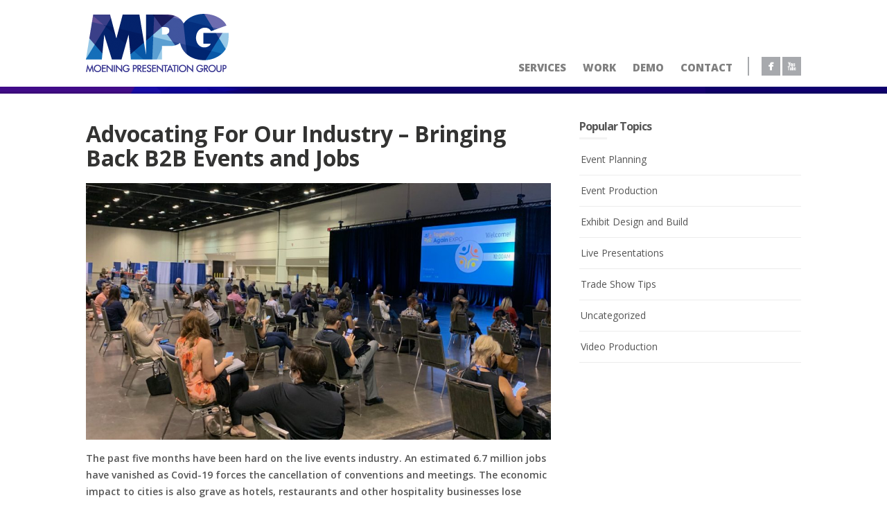

--- FILE ---
content_type: text/html; charset=UTF-8
request_url: https://www.mpg-events.com/advocating-industry-bringing-back-b2b-events-jobs/
body_size: 12650
content:
<!DOCTYPE html>
<!--[if lt IE 7]>     <html class="lt-ie10 lt-ie9 lt-ie8 lt-ie7" lang="en"><![endif]-->
<!--[if IE 7]>        <html class="lt-ie10 lt-ie9 lt-ie8 ie7" lang="en"><![endif]-->
<!--[if IE 8]>        <html class="lt-ie10 lt-ie9 ie8" lang="en"><![endif]-->
<!--[if IE 9]>        <html class="lt-ie10 ie9" lang="en"><![endif]-->
<!--[if gt IE 9]><!--><html lang="en"><!--<![endif]-->
<head>
<meta http-equiv="X-UA-Compatible" content="IE=9">
<meta http-equiv="Content-Type" content="text/html; charset=UTF-8" />
<meta name="google-site-verification" content="ud2-Vllssgc5s0yUTx1euxKAnmLYkH5b4q7eby6EiFg" />

<title>
Advocating For Our Industry – Bringing Back B2B Events and Jobs - Moening Presentation Group</title>



<!-- Mobile Devices Viewport Resset-->
<meta name="viewport" content="width=device-width, initial-scale=1.0, maximum-scale=1">
<meta name="apple-mobile-web-app-capable" content="yes">
<!-- <meta name="viewport" content="initial-scale=1.0, user-scalable=1" /> -->





<link rel="alternate" type="application/rss+xml" title="Moening Presentation Group RSS" href="https://www.mpg-events.com/feed/" />
<link rel="pingback" href="https://www.mpg-events.com/xmlrpc.php" />
<link rel="shortcut icon" type="image/x-icon" href="" />

<meta name='robots' content='index, follow, max-image-preview:large, max-snippet:-1, max-video-preview:-1' />
	<style>img:is([sizes="auto" i], [sizes^="auto," i]) { contain-intrinsic-size: 3000px 1500px }</style>
	
	<!-- This site is optimized with the Yoast SEO plugin v25.0 - https://yoast.com/wordpress/plugins/seo/ -->
	<meta name="description" content="The Covid-19 impact on B2B has been rough. We need to work together to educate decision makers about the benefits and needs of the live events industry." />
	<link rel="canonical" href="https://www.mpg-events.com/advocating-industry-bringing-back-b2b-events-jobs/" />
	<meta property="og:locale" content="en_US" />
	<meta property="og:type" content="article" />
	<meta property="og:title" content="Advocating For Our Industry – Bringing Back B2B Events and Jobs - Moening Presentation Group" />
	<meta property="og:description" content="The Covid-19 impact on B2B has been rough. We need to work together to educate decision makers about the benefits and needs of the live events industry." />
	<meta property="og:url" content="https://www.mpg-events.com/advocating-industry-bringing-back-b2b-events-jobs/" />
	<meta property="og:site_name" content="Moening Presentation Group" />
	<meta property="article:published_time" content="2020-08-05T14:11:46+00:00" />
	<meta property="og:image" content="https://mpg-events.com/wp-content/uploads/2020/08/TogetherAgainExpo-1024x565.jpg" />
	<meta name="author" content="admin" />
	<meta name="twitter:label1" content="Written by" />
	<meta name="twitter:data1" content="admin" />
	<meta name="twitter:label2" content="Est. reading time" />
	<meta name="twitter:data2" content="3 minutes" />
	<script type="application/ld+json" class="yoast-schema-graph">{"@context":"https://schema.org","@graph":[{"@type":"WebPage","@id":"https://www.mpg-events.com/advocating-industry-bringing-back-b2b-events-jobs/","url":"https://www.mpg-events.com/advocating-industry-bringing-back-b2b-events-jobs/","name":"Advocating For Our Industry – Bringing Back B2B Events and Jobs - Moening Presentation Group","isPartOf":{"@id":"https://www.mpg-events.com/#website"},"primaryImageOfPage":{"@id":"https://www.mpg-events.com/advocating-industry-bringing-back-b2b-events-jobs/#primaryimage"},"image":{"@id":"https://www.mpg-events.com/advocating-industry-bringing-back-b2b-events-jobs/#primaryimage"},"thumbnailUrl":"https://mpg-events.com/wp-content/uploads/2020/08/TogetherAgainExpo-1024x565.jpg","datePublished":"2020-08-05T14:11:46+00:00","author":{"@id":"https://www.mpg-events.com/#/schema/person/c3d33bf15cdc60ad42fa263db5875afd"},"description":"The Covid-19 impact on B2B has been rough. We need to work together to educate decision makers about the benefits and needs of the live events industry.","breadcrumb":{"@id":"https://www.mpg-events.com/advocating-industry-bringing-back-b2b-events-jobs/#breadcrumb"},"inLanguage":"en-US","potentialAction":[{"@type":"ReadAction","target":["https://www.mpg-events.com/advocating-industry-bringing-back-b2b-events-jobs/"]}]},{"@type":"ImageObject","inLanguage":"en-US","@id":"https://www.mpg-events.com/advocating-industry-bringing-back-b2b-events-jobs/#primaryimage","url":"https://mpg-events.com/wp-content/uploads/2020/08/TogetherAgainExpo-1024x565.jpg","contentUrl":"https://mpg-events.com/wp-content/uploads/2020/08/TogetherAgainExpo-1024x565.jpg"},{"@type":"BreadcrumbList","@id":"https://www.mpg-events.com/advocating-industry-bringing-back-b2b-events-jobs/#breadcrumb","itemListElement":[{"@type":"ListItem","position":1,"name":"Home","item":"https://www.mpg-events.com/"},{"@type":"ListItem","position":2,"name":"Blog","item":"https://www.mpg-events.com/blog/"},{"@type":"ListItem","position":3,"name":"Advocating For Our Industry – Bringing Back B2B Events and Jobs"}]},{"@type":"WebSite","@id":"https://www.mpg-events.com/#website","url":"https://www.mpg-events.com/","name":"Moening Presentation Group","description":"","potentialAction":[{"@type":"SearchAction","target":{"@type":"EntryPoint","urlTemplate":"https://www.mpg-events.com/?s={search_term_string}"},"query-input":{"@type":"PropertyValueSpecification","valueRequired":true,"valueName":"search_term_string"}}],"inLanguage":"en-US"},{"@type":"Person","@id":"https://www.mpg-events.com/#/schema/person/c3d33bf15cdc60ad42fa263db5875afd","name":"admin","image":{"@type":"ImageObject","inLanguage":"en-US","@id":"https://www.mpg-events.com/#/schema/person/image/","url":"https://secure.gravatar.com/avatar/0db2a617044c6ee0050b5ede18d8ed2e06549ee959affb46da35d4ddef2486c2?s=96&d=mm&r=g","contentUrl":"https://secure.gravatar.com/avatar/0db2a617044c6ee0050b5ede18d8ed2e06549ee959affb46da35d4ddef2486c2?s=96&d=mm&r=g","caption":"admin"},"sameAs":["https://x.com/sara@moeningpresentations.com"],"url":"https://www.mpg-events.com/author/admin/"}]}</script>
	<!-- / Yoast SEO plugin. -->


<link rel='dns-prefetch' href='//www.mpg-events.com' />
<link rel='dns-prefetch' href='//fonts.googleapis.com' />
<link rel="alternate" type="application/rss+xml" title="Moening Presentation Group &raquo; Feed" href="https://www.mpg-events.com/feed/" />
<link rel="alternate" type="application/rss+xml" title="Moening Presentation Group &raquo; Comments Feed" href="https://www.mpg-events.com/comments/feed/" />
<script type="text/javascript">
/* <![CDATA[ */
window._wpemojiSettings = {"baseUrl":"https:\/\/s.w.org\/images\/core\/emoji\/16.0.1\/72x72\/","ext":".png","svgUrl":"https:\/\/s.w.org\/images\/core\/emoji\/16.0.1\/svg\/","svgExt":".svg","source":{"concatemoji":"https:\/\/www.mpg-events.com\/wp-includes\/js\/wp-emoji-release.min.js?ver=6.8.3"}};
/*! This file is auto-generated */
!function(s,n){var o,i,e;function c(e){try{var t={supportTests:e,timestamp:(new Date).valueOf()};sessionStorage.setItem(o,JSON.stringify(t))}catch(e){}}function p(e,t,n){e.clearRect(0,0,e.canvas.width,e.canvas.height),e.fillText(t,0,0);var t=new Uint32Array(e.getImageData(0,0,e.canvas.width,e.canvas.height).data),a=(e.clearRect(0,0,e.canvas.width,e.canvas.height),e.fillText(n,0,0),new Uint32Array(e.getImageData(0,0,e.canvas.width,e.canvas.height).data));return t.every(function(e,t){return e===a[t]})}function u(e,t){e.clearRect(0,0,e.canvas.width,e.canvas.height),e.fillText(t,0,0);for(var n=e.getImageData(16,16,1,1),a=0;a<n.data.length;a++)if(0!==n.data[a])return!1;return!0}function f(e,t,n,a){switch(t){case"flag":return n(e,"\ud83c\udff3\ufe0f\u200d\u26a7\ufe0f","\ud83c\udff3\ufe0f\u200b\u26a7\ufe0f")?!1:!n(e,"\ud83c\udde8\ud83c\uddf6","\ud83c\udde8\u200b\ud83c\uddf6")&&!n(e,"\ud83c\udff4\udb40\udc67\udb40\udc62\udb40\udc65\udb40\udc6e\udb40\udc67\udb40\udc7f","\ud83c\udff4\u200b\udb40\udc67\u200b\udb40\udc62\u200b\udb40\udc65\u200b\udb40\udc6e\u200b\udb40\udc67\u200b\udb40\udc7f");case"emoji":return!a(e,"\ud83e\udedf")}return!1}function g(e,t,n,a){var r="undefined"!=typeof WorkerGlobalScope&&self instanceof WorkerGlobalScope?new OffscreenCanvas(300,150):s.createElement("canvas"),o=r.getContext("2d",{willReadFrequently:!0}),i=(o.textBaseline="top",o.font="600 32px Arial",{});return e.forEach(function(e){i[e]=t(o,e,n,a)}),i}function t(e){var t=s.createElement("script");t.src=e,t.defer=!0,s.head.appendChild(t)}"undefined"!=typeof Promise&&(o="wpEmojiSettingsSupports",i=["flag","emoji"],n.supports={everything:!0,everythingExceptFlag:!0},e=new Promise(function(e){s.addEventListener("DOMContentLoaded",e,{once:!0})}),new Promise(function(t){var n=function(){try{var e=JSON.parse(sessionStorage.getItem(o));if("object"==typeof e&&"number"==typeof e.timestamp&&(new Date).valueOf()<e.timestamp+604800&&"object"==typeof e.supportTests)return e.supportTests}catch(e){}return null}();if(!n){if("undefined"!=typeof Worker&&"undefined"!=typeof OffscreenCanvas&&"undefined"!=typeof URL&&URL.createObjectURL&&"undefined"!=typeof Blob)try{var e="postMessage("+g.toString()+"("+[JSON.stringify(i),f.toString(),p.toString(),u.toString()].join(",")+"));",a=new Blob([e],{type:"text/javascript"}),r=new Worker(URL.createObjectURL(a),{name:"wpTestEmojiSupports"});return void(r.onmessage=function(e){c(n=e.data),r.terminate(),t(n)})}catch(e){}c(n=g(i,f,p,u))}t(n)}).then(function(e){for(var t in e)n.supports[t]=e[t],n.supports.everything=n.supports.everything&&n.supports[t],"flag"!==t&&(n.supports.everythingExceptFlag=n.supports.everythingExceptFlag&&n.supports[t]);n.supports.everythingExceptFlag=n.supports.everythingExceptFlag&&!n.supports.flag,n.DOMReady=!1,n.readyCallback=function(){n.DOMReady=!0}}).then(function(){return e}).then(function(){var e;n.supports.everything||(n.readyCallback(),(e=n.source||{}).concatemoji?t(e.concatemoji):e.wpemoji&&e.twemoji&&(t(e.twemoji),t(e.wpemoji)))}))}((window,document),window._wpemojiSettings);
/* ]]> */
</script>
<style id='wp-emoji-styles-inline-css' type='text/css'>

	img.wp-smiley, img.emoji {
		display: inline !important;
		border: none !important;
		box-shadow: none !important;
		height: 1em !important;
		width: 1em !important;
		margin: 0 0.07em !important;
		vertical-align: -0.1em !important;
		background: none !important;
		padding: 0 !important;
	}
</style>
<link rel='stylesheet' id='wp-block-library-css' href='https://www.mpg-events.com/wp-includes/css/dist/block-library/style.min.css?ver=6.8.3' type='text/css' media='all' />
<style id='classic-theme-styles-inline-css' type='text/css'>
/*! This file is auto-generated */
.wp-block-button__link{color:#fff;background-color:#32373c;border-radius:9999px;box-shadow:none;text-decoration:none;padding:calc(.667em + 2px) calc(1.333em + 2px);font-size:1.125em}.wp-block-file__button{background:#32373c;color:#fff;text-decoration:none}
</style>
<style id='global-styles-inline-css' type='text/css'>
:root{--wp--preset--aspect-ratio--square: 1;--wp--preset--aspect-ratio--4-3: 4/3;--wp--preset--aspect-ratio--3-4: 3/4;--wp--preset--aspect-ratio--3-2: 3/2;--wp--preset--aspect-ratio--2-3: 2/3;--wp--preset--aspect-ratio--16-9: 16/9;--wp--preset--aspect-ratio--9-16: 9/16;--wp--preset--color--black: #000000;--wp--preset--color--cyan-bluish-gray: #abb8c3;--wp--preset--color--white: #ffffff;--wp--preset--color--pale-pink: #f78da7;--wp--preset--color--vivid-red: #cf2e2e;--wp--preset--color--luminous-vivid-orange: #ff6900;--wp--preset--color--luminous-vivid-amber: #fcb900;--wp--preset--color--light-green-cyan: #7bdcb5;--wp--preset--color--vivid-green-cyan: #00d084;--wp--preset--color--pale-cyan-blue: #8ed1fc;--wp--preset--color--vivid-cyan-blue: #0693e3;--wp--preset--color--vivid-purple: #9b51e0;--wp--preset--gradient--vivid-cyan-blue-to-vivid-purple: linear-gradient(135deg,rgba(6,147,227,1) 0%,rgb(155,81,224) 100%);--wp--preset--gradient--light-green-cyan-to-vivid-green-cyan: linear-gradient(135deg,rgb(122,220,180) 0%,rgb(0,208,130) 100%);--wp--preset--gradient--luminous-vivid-amber-to-luminous-vivid-orange: linear-gradient(135deg,rgba(252,185,0,1) 0%,rgba(255,105,0,1) 100%);--wp--preset--gradient--luminous-vivid-orange-to-vivid-red: linear-gradient(135deg,rgba(255,105,0,1) 0%,rgb(207,46,46) 100%);--wp--preset--gradient--very-light-gray-to-cyan-bluish-gray: linear-gradient(135deg,rgb(238,238,238) 0%,rgb(169,184,195) 100%);--wp--preset--gradient--cool-to-warm-spectrum: linear-gradient(135deg,rgb(74,234,220) 0%,rgb(151,120,209) 20%,rgb(207,42,186) 40%,rgb(238,44,130) 60%,rgb(251,105,98) 80%,rgb(254,248,76) 100%);--wp--preset--gradient--blush-light-purple: linear-gradient(135deg,rgb(255,206,236) 0%,rgb(152,150,240) 100%);--wp--preset--gradient--blush-bordeaux: linear-gradient(135deg,rgb(254,205,165) 0%,rgb(254,45,45) 50%,rgb(107,0,62) 100%);--wp--preset--gradient--luminous-dusk: linear-gradient(135deg,rgb(255,203,112) 0%,rgb(199,81,192) 50%,rgb(65,88,208) 100%);--wp--preset--gradient--pale-ocean: linear-gradient(135deg,rgb(255,245,203) 0%,rgb(182,227,212) 50%,rgb(51,167,181) 100%);--wp--preset--gradient--electric-grass: linear-gradient(135deg,rgb(202,248,128) 0%,rgb(113,206,126) 100%);--wp--preset--gradient--midnight: linear-gradient(135deg,rgb(2,3,129) 0%,rgb(40,116,252) 100%);--wp--preset--font-size--small: 13px;--wp--preset--font-size--medium: 20px;--wp--preset--font-size--large: 36px;--wp--preset--font-size--x-large: 42px;--wp--preset--spacing--20: 0.44rem;--wp--preset--spacing--30: 0.67rem;--wp--preset--spacing--40: 1rem;--wp--preset--spacing--50: 1.5rem;--wp--preset--spacing--60: 2.25rem;--wp--preset--spacing--70: 3.38rem;--wp--preset--spacing--80: 5.06rem;--wp--preset--shadow--natural: 6px 6px 9px rgba(0, 0, 0, 0.2);--wp--preset--shadow--deep: 12px 12px 50px rgba(0, 0, 0, 0.4);--wp--preset--shadow--sharp: 6px 6px 0px rgba(0, 0, 0, 0.2);--wp--preset--shadow--outlined: 6px 6px 0px -3px rgba(255, 255, 255, 1), 6px 6px rgba(0, 0, 0, 1);--wp--preset--shadow--crisp: 6px 6px 0px rgba(0, 0, 0, 1);}:where(.is-layout-flex){gap: 0.5em;}:where(.is-layout-grid){gap: 0.5em;}body .is-layout-flex{display: flex;}.is-layout-flex{flex-wrap: wrap;align-items: center;}.is-layout-flex > :is(*, div){margin: 0;}body .is-layout-grid{display: grid;}.is-layout-grid > :is(*, div){margin: 0;}:where(.wp-block-columns.is-layout-flex){gap: 2em;}:where(.wp-block-columns.is-layout-grid){gap: 2em;}:where(.wp-block-post-template.is-layout-flex){gap: 1.25em;}:where(.wp-block-post-template.is-layout-grid){gap: 1.25em;}.has-black-color{color: var(--wp--preset--color--black) !important;}.has-cyan-bluish-gray-color{color: var(--wp--preset--color--cyan-bluish-gray) !important;}.has-white-color{color: var(--wp--preset--color--white) !important;}.has-pale-pink-color{color: var(--wp--preset--color--pale-pink) !important;}.has-vivid-red-color{color: var(--wp--preset--color--vivid-red) !important;}.has-luminous-vivid-orange-color{color: var(--wp--preset--color--luminous-vivid-orange) !important;}.has-luminous-vivid-amber-color{color: var(--wp--preset--color--luminous-vivid-amber) !important;}.has-light-green-cyan-color{color: var(--wp--preset--color--light-green-cyan) !important;}.has-vivid-green-cyan-color{color: var(--wp--preset--color--vivid-green-cyan) !important;}.has-pale-cyan-blue-color{color: var(--wp--preset--color--pale-cyan-blue) !important;}.has-vivid-cyan-blue-color{color: var(--wp--preset--color--vivid-cyan-blue) !important;}.has-vivid-purple-color{color: var(--wp--preset--color--vivid-purple) !important;}.has-black-background-color{background-color: var(--wp--preset--color--black) !important;}.has-cyan-bluish-gray-background-color{background-color: var(--wp--preset--color--cyan-bluish-gray) !important;}.has-white-background-color{background-color: var(--wp--preset--color--white) !important;}.has-pale-pink-background-color{background-color: var(--wp--preset--color--pale-pink) !important;}.has-vivid-red-background-color{background-color: var(--wp--preset--color--vivid-red) !important;}.has-luminous-vivid-orange-background-color{background-color: var(--wp--preset--color--luminous-vivid-orange) !important;}.has-luminous-vivid-amber-background-color{background-color: var(--wp--preset--color--luminous-vivid-amber) !important;}.has-light-green-cyan-background-color{background-color: var(--wp--preset--color--light-green-cyan) !important;}.has-vivid-green-cyan-background-color{background-color: var(--wp--preset--color--vivid-green-cyan) !important;}.has-pale-cyan-blue-background-color{background-color: var(--wp--preset--color--pale-cyan-blue) !important;}.has-vivid-cyan-blue-background-color{background-color: var(--wp--preset--color--vivid-cyan-blue) !important;}.has-vivid-purple-background-color{background-color: var(--wp--preset--color--vivid-purple) !important;}.has-black-border-color{border-color: var(--wp--preset--color--black) !important;}.has-cyan-bluish-gray-border-color{border-color: var(--wp--preset--color--cyan-bluish-gray) !important;}.has-white-border-color{border-color: var(--wp--preset--color--white) !important;}.has-pale-pink-border-color{border-color: var(--wp--preset--color--pale-pink) !important;}.has-vivid-red-border-color{border-color: var(--wp--preset--color--vivid-red) !important;}.has-luminous-vivid-orange-border-color{border-color: var(--wp--preset--color--luminous-vivid-orange) !important;}.has-luminous-vivid-amber-border-color{border-color: var(--wp--preset--color--luminous-vivid-amber) !important;}.has-light-green-cyan-border-color{border-color: var(--wp--preset--color--light-green-cyan) !important;}.has-vivid-green-cyan-border-color{border-color: var(--wp--preset--color--vivid-green-cyan) !important;}.has-pale-cyan-blue-border-color{border-color: var(--wp--preset--color--pale-cyan-blue) !important;}.has-vivid-cyan-blue-border-color{border-color: var(--wp--preset--color--vivid-cyan-blue) !important;}.has-vivid-purple-border-color{border-color: var(--wp--preset--color--vivid-purple) !important;}.has-vivid-cyan-blue-to-vivid-purple-gradient-background{background: var(--wp--preset--gradient--vivid-cyan-blue-to-vivid-purple) !important;}.has-light-green-cyan-to-vivid-green-cyan-gradient-background{background: var(--wp--preset--gradient--light-green-cyan-to-vivid-green-cyan) !important;}.has-luminous-vivid-amber-to-luminous-vivid-orange-gradient-background{background: var(--wp--preset--gradient--luminous-vivid-amber-to-luminous-vivid-orange) !important;}.has-luminous-vivid-orange-to-vivid-red-gradient-background{background: var(--wp--preset--gradient--luminous-vivid-orange-to-vivid-red) !important;}.has-very-light-gray-to-cyan-bluish-gray-gradient-background{background: var(--wp--preset--gradient--very-light-gray-to-cyan-bluish-gray) !important;}.has-cool-to-warm-spectrum-gradient-background{background: var(--wp--preset--gradient--cool-to-warm-spectrum) !important;}.has-blush-light-purple-gradient-background{background: var(--wp--preset--gradient--blush-light-purple) !important;}.has-blush-bordeaux-gradient-background{background: var(--wp--preset--gradient--blush-bordeaux) !important;}.has-luminous-dusk-gradient-background{background: var(--wp--preset--gradient--luminous-dusk) !important;}.has-pale-ocean-gradient-background{background: var(--wp--preset--gradient--pale-ocean) !important;}.has-electric-grass-gradient-background{background: var(--wp--preset--gradient--electric-grass) !important;}.has-midnight-gradient-background{background: var(--wp--preset--gradient--midnight) !important;}.has-small-font-size{font-size: var(--wp--preset--font-size--small) !important;}.has-medium-font-size{font-size: var(--wp--preset--font-size--medium) !important;}.has-large-font-size{font-size: var(--wp--preset--font-size--large) !important;}.has-x-large-font-size{font-size: var(--wp--preset--font-size--x-large) !important;}
:where(.wp-block-post-template.is-layout-flex){gap: 1.25em;}:where(.wp-block-post-template.is-layout-grid){gap: 1.25em;}
:where(.wp-block-columns.is-layout-flex){gap: 2em;}:where(.wp-block-columns.is-layout-grid){gap: 2em;}
:root :where(.wp-block-pullquote){font-size: 1.5em;line-height: 1.6;}
</style>
<link rel='stylesheet' id='page-list-style-css' href='https://www.mpg-events.com/wp-content/plugins/page-list/css/page-list.css?ver=5.7' type='text/css' media='all' />
<link rel='stylesheet' id='pexeto-font-0-css' href='https://fonts.googleapis.com/css?family=Open+Sans%3A400%2C600%2C700%2C800&#038;ver=6.8.3' type='text/css' media='all' />
<link rel='stylesheet' id='pexeto-pretty-photo-css' href='https://www.mpg-events.com/wp-content/themes/mpg/css/prettyPhoto.css?ver=1.3.0' type='text/css' media='all' />
<link rel='stylesheet' id='pexeto-stylesheet-css' href='https://www.mpg-events.com/wp-content/themes/mpg/style.css?ver=1.3.0' type='text/css' media='all' />
<!--[if lte IE 8]>
<link rel='stylesheet' id='pexeto-ie8-css' href='https://www.mpg-events.com/wp-content/themes/mpg/css/style_ie8.css?ver=1.3.0' type='text/css' media='all' />
<![endif]-->
<link rel='stylesheet' id='wp-pagenavi-css' href='https://www.mpg-events.com/wp-content/plugins/wp-pagenavi/pagenavi-css.css?ver=2.70' type='text/css' media='all' />
<script type="text/javascript" src="https://www.mpg-events.com/wp-includes/js/jquery/jquery.min.js?ver=3.7.1" id="jquery-core-js"></script>
<script type="text/javascript" src="https://www.mpg-events.com/wp-includes/js/jquery/jquery-migrate.min.js?ver=3.4.1" id="jquery-migrate-js"></script>
<link rel="https://api.w.org/" href="https://www.mpg-events.com/wp-json/" /><link rel="alternate" title="JSON" type="application/json" href="https://www.mpg-events.com/wp-json/wp/v2/posts/1549" /><link rel="EditURI" type="application/rsd+xml" title="RSD" href="https://www.mpg-events.com/xmlrpc.php?rsd" />
<meta name="generator" content="WordPress 6.8.3" />
<link rel='shortlink' href='https://www.mpg-events.com/?p=1549' />
<link rel="alternate" title="oEmbed (JSON)" type="application/json+oembed" href="https://www.mpg-events.com/wp-json/oembed/1.0/embed?url=https%3A%2F%2Fwww.mpg-events.com%2Fadvocating-industry-bringing-back-b2b-events-jobs%2F" />
<link rel="alternate" title="oEmbed (XML)" type="text/xml+oembed" href="https://www.mpg-events.com/wp-json/oembed/1.0/embed?url=https%3A%2F%2Fwww.mpg-events.com%2Fadvocating-industry-bringing-back-b2b-events-jobs%2F&#038;format=xml" />
<!-- styles for Simple Google Map -->
<style type='text/css'>
#SGM {width:100%; height:300px;}
#SGM .infoWindow {line-height:13px; font-size:10px;}
#SGM input {margin:4px 4px 0 0; font-size:10px;}
#SGM input.text {border:solid 1px #ccc; background-color:#fff; padding:2px;}
</style>
<!-- end styles for Simple Google Map -->
<!-- CUSTOM THEME STYLES -->
<style type="text/css">
#logo-container img{width:206px; }#logo-container img{height:85px;}button, .button, input[type="submit"], input[type="button"], #submit, .page-title, 
		#menu > ul > li > a:hover:after, .scroll-to-top:hover, .nivo-nextNav:hover,
		.nivo-prevNav:hover, .pg-navigation, .pc-next, .pc-prev,  .nivo-prevNav:hover,.nivo-nextNav:hover,
		.left-arrow:hover,.right-arrow:hover, .ps-left-arrow:hover,.ps-right-arrow:hover,
		.cs-next-arrow:hover,.cs-prev-arrow:hover, .ps-left-arrow:hover,.ps-right-arrow:hover 
		{background-color:#4003A3;}a:hover, .tabs .current a, .read-more, .footer-widgets a:hover, .comment-info .reply, 
		.comment-info .reply a, .comment-info, #menu ul li a:hover, #wp-calendar tbody td a,
		.widget_nav_menu li.current-menu-item > a, .post-title a:hover, .post-tags a,
		.services-list .services-title, .sl-icons li:hover .sl-title, .archive-page a:hover,
		.pg-pagination a.current, .pg-pagination a:hover, #content-container .wp-pagenavi span.current,
		#content-container .wp-pagenavi a:hover, .carousel-title .link-title, .testimonials-details a,
		.lp-title a:hover, #menu ul ul li.current-menu-item a {color:#4003A3;}.accordion-title.current, .read-more:hover, .more-arrow, .sticky, .social-icons li:hover,
		.format-quote, .format-aside, .nivo-nextNav:hover, .nivo-prevNav:hover, .nivo-prevNav:hover,
		.nivo-nextNav:hover, .left-arrow:hover, .right-arrow:hover, .ps-left-arrow:hover, 
		.ps-right-arrow:hover, .cs-next-arrow:hover, .cs-prev-arrow:hover, .ps-left-arrow:hover, 
		.ps-right-arrow:hover {border-color:#4003A3;}.pg-info, .services-circle .services-content, .qg-overlay {background-color: rgba(64,3,163, 0.82);}.footer-bottom{background-color:#210148;}a, body, #content-container .wp-pagenavi a, #content-container .wp-pagenavi span.pages, 
		#content-container .wp-pagenavi span.current, #content-container .wp-pagenavi span.extend,
		input[type="text"], input[type="password"], textarea, input[type="search"],
		#menu ul li a, .services-title-box, .services-box, .no-caps,
		.small-title span, .pg-item h2, .pg-pagination a,
		.comment-date, .lp-title a, .qg-title, .archive-page a, .sidebar-box .recentcomments a,
		#menu .current-menu-parent a, #menu .current-menu-ancestor a, #menu li:hover a, #menu .current-menu-parent a, 
		#menu .current-menu-ancestor a, #menu ul .current-menu-item a, .post-info, .post-info a,
		.sidebar-box li>a
		{color:#888888;}a,.post-info, .post-info a, .lp-post-info a
		{color:#430A9D;}
</style>
<link rel="stylesheet" href="/wp-content/themes/mpg/custom/custom.css" type="text/css" media="all">

<script type="text/javascript">
	jQuery(document).ready(function () {
		jQuery('.play-video').click(function (event) {
			if(jQuery(window).width() >= 771) {
				jQuery(this).animate({
					opacity: 0
				  }, 1000, function() {
					jQuery(this).hide();
					jQuery(this).parent().append('<iframe id="demo-video" src="//www.youtube.com/embed/nm0BqhoV5vg?autoplay=1&rel=0" height="339" width="543" allowfullscreen="" frameborder="0"></iframe>')
				});
			} else {
				window.location = '/demo';
			}
		});
	});
</script>

</head>
<body class="wp-singular post-template-default single single-post postid-1549 single-format-standard wp-theme-mpg light-icons">
<div id="main-container" >
	<div  class="page-wrapper" >
		<!--HEADER -->
		<div id="header">
			<div class="section-boxed section-header">
			<div id="logo-container">
								<a href="https://www.mpg-events.com"><img src="https://mpg-events.com/wp-content/uploads/2013/09/logo.png" /></a>
			</div>	
				<div id="social-profiles"><ul class="social-icons">
		<li>
		<a href="http://www.facebook.com/pages/Moening-Presentation-Group/170013522399" target="_blank" >
			<div>
				<img src="https://mpg-events.com/wp-content/themes/mpg/images/icons_white/facebook.png" alt="" />
			</div>
		</a>
	</li>
		<li>
		<a href="http://www.youtube.com/user/MoeningGroup?blend=2&ob=5" target="_blank" >
			<div>
				<img src="https://mpg-events.com/wp-content/themes/mpg/images/icons_white/youtube.png" alt="" />
			</div>
		</a>
	</li>
		</ul></div>
		
	        <div class="mobile-nav">
				<span class="mob-nav-btn">Menu</span>
			</div>
	 		<div id="navigation-container">
				<div id="menu-container">
		        	<div id="menu">
					<ul id="menu-primary-navigation" class="menu"><li id="menu-item-61" class="menu-item menu-item-type-post_type menu-item-object-page menu-item-61"><a href="https://www.mpg-events.com/services/">Services</a></li>
<li id="menu-item-60" class="menu-item menu-item-type-post_type menu-item-object-page menu-item-60"><a href="https://www.mpg-events.com/work/">Work</a></li>
<li id="menu-item-59" class="menu-item menu-item-type-post_type menu-item-object-page menu-item-59"><a href="https://www.mpg-events.com/demo/">Demo</a></li>
<li id="menu-item-57" class="menu-item menu-item-type-post_type menu-item-object-page menu-item-57"><a href="https://www.mpg-events.com/contact/">Contact</a></li>
</ul>					</div>
		        </div> 
	  	 	</div> 
	 
		    <div class="clear"></div>       
		    <div id="navigation-line"></div>
		</div>
		</div><!-- end #header -->
	<div class="page-title">
		<div class="content-boxed">
					</div>
	</div>

<div id="content-container" class="content-boxed layout-right">
<div id="content">
<div id="post-1549" class="blog-single-post theme-post-entry post-1549 post type-post status-publish format-standard hentry category-event-planning category-event-production tag-b2b tag-covid tag-covid-19 tag-event-industry tag-event-planning tag-event-planning-and-production tag-events-industry tag-experiential-marketing tag-live-events-industry tag-meeting-and-event-planning tag-together-again-expo tag-trade-show-best-practices">


<div class="post-content no-thumbnail">
	<div class="post-title-wrapper">
		<h2 class="post-title">
		Advocating For Our Industry – Bringing Back B2B Events and Jobs		</h2>

	</div>
	<div class="clear"></div>

	<div class="post-content-content">

	<p><a href="https://mpg-events.com/wp-content/uploads/2020/08/TogetherAgainExpo.jpg"><img fetchpriority="high" decoding="async" class="aligncenter size-large wp-image-1551" src="https://mpg-events.com/wp-content/uploads/2020/08/TogetherAgainExpo-1024x565.jpg" alt="Socially distanced audience at the Together Again Expo" width="1024" height="565" srcset="https://www.mpg-events.com/wp-content/uploads/2020/08/TogetherAgainExpo-1024x565.jpg 1024w, https://www.mpg-events.com/wp-content/uploads/2020/08/TogetherAgainExpo-300x165.jpg 300w, https://www.mpg-events.com/wp-content/uploads/2020/08/TogetherAgainExpo-768x424.jpg 768w, https://www.mpg-events.com/wp-content/uploads/2020/08/TogetherAgainExpo.jpg 1900w" sizes="(max-width: 1024px) 100vw, 1024px" /></a></p>
<p>The past five months have been hard on the live events industry. An estimated 6.7 million jobs have vanished as Covid-19 forces the cancellation of conventions and meetings. The economic impact to cities is also grave as hotels, restaurants and other hospitality businesses lose customers.</p>
<p>Our clients are in a less-than-ideal spot, too. We’re seeing and hearing that digital experiences, while a great stopgap, aren’t providing the same connection, awareness and ROI that come with in-person events.</p>
<p>The good news is that <a href="https://mpg-events.com/conventions-meetings-time-covid-glimpsing-future-gaining-hope/" target="_blank" rel="noopener">safer events are possible and starting to happen</a> around the world, led by innovative professionals dedicated to ensuring the safety of attendees, exhibitors and staff.</p>
<p>Our industry is resilient and innovative. We know the fight against Covid-19 will be a marathon. In order to lead with hope, we’ll need to work together to educate our local, state and national leaders, as well as other decision makers, about the benefits and needs of the live events industry.</p>
<p><strong>B2B Does Not = Mass Gathering </strong></p>
<p>In her Summer 2020 update, Cathy Breden, CEO of the Center for Exhibition Industry Research, says exhibitions in the U.S. are categorized as mass gatherings rather than controlled environments.</p>
<p><a href="https://mpg-events.com/together-re-opening-live-events-look-like/" target="_blank" rel="noopener">As we saw at the Together Again Expo in Orlando</a>, meetings and conventions are nothing like festivals, concerts and other events that are lumped into the “mass gatherings” category. With limited capacity, masks and temperature-check requirements, mandated traffic flows and constant sanitation, they absolutely are controlled environments. This is a message our legislators need to hear loud and clear.</p>
<p><strong>Face-to-Face is Vital to Business Success </strong></p>
<p>Breden also had some enlightening insights during the State of the Industry panel at the Expo. Within the consumer sentiment surveys she’s reviewed is a “pent-up demand for a return to live events.”</p>
<p>“Exhibitors have told us they’ve lost leads and sales opportunities, not having the ability to build brand awareness they’re accustomed to at live events, and a difficult time in maintaining and building the types of relationships with current customers and prospects (that they could face-to-face). And of course many companies launch new products into the world at live events.”</p>
<p><strong>Safe Gatherings Are Possible </strong></p>
<p>The Together Again Expo demonstrated how a convention can operate safely. Just prior to that, an estimated 12,000 parents coaches and kids participated in the 2020 <em>AAU</em> Junior National <em>Volleyball</em> Championships in Orlando. Reports are that there were no positive Covid tests after that event.</p>
<p>Many organizations have written guidance on how to safely and effective return to events. And some countries have started exhibiting again.</p>
<p><strong>Raise Your Voice</strong></p>
<p>Whether you’re an event professional or marketing manager, we need to educate legislators and political leaders about the impact of live events and the need to support them through financial stimulus, tax credits and other initiatives that help the business event ecosystem.</p>
<p>Talk to your elected officials. Do your homework on the issues before Congress. Take action!</p>
<p>Here are just a few of the organizations and initiatives that are advocating for our industry.</p>
<p><a href="https://www.iaee.com/exhibitions-mean-business/" target="_blank" rel="noopener">Exhibitions Mean Business</a></p>
<p><a href="https://www.golivetogether.com/" target="_blank" rel="noopener">Go Live Together</a></p>
<p><a href="http://www.eventsindustrycouncil.org" target="_blank" rel="noopener">Events Industry Council</a></p>
<p><strong>Lead With Hope</strong></p>
<p>2019 was our industry’s best year ever. With collaboration and creativity, we can return to that kind of success.</p>
<p>According to David Dubois, president of IAEE, China’s event industry is stronger than it was pre-virus. He expects parts of the U.S. to start slowly ramping up in early September followed by parts of Europe.</p>
<p>And Karl Ely, Vice President and Publisher at ASAE &amp; The Center for Association Leadership, says the digital events so many companies are turning to now come with a “silver lining” in that they’re drawing in people who will be more open to attending live events later.</p>
<p>As companies and attendees grow more comfortable with gathering again, it’s up to us to model what safety and success look like. The precautions and protocols we develop now will only help us be better prepared to face the next crisis, whatever it might be.</p>
<p>To discuss how our MPG team can help you get back to in-person events, <a href="https://mpg-events.com/contact/" target="_blank" rel="noopener">contact us</a>.</p>
		<div class="clear"></div>
				<div class="clear"></div>
	</div>
</div>

	<div class="post-info">
		<span class="post-type-icon-wrap"><span class="post-type-icon"></span></span>
					<span class="no-caps"> 
				in			</span><a href="https://www.mpg-events.com/category/event-planning/" rel="category tag">Event Planning</a> / <a href="https://www.mpg-events.com/category/event-production/" rel="category tag">Event Production</a>					<span class="no-caps post-autor">
				&nbsp;by  <a href="https://www.mpg-events.com/author/admin/" title="Posts by admin" rel="author">admin</a>			</span>
					<span class="post-date">
				05 Aug 2020			</span>
					<span class="comments-number">
				<a href="https://www.mpg-events.com/advocating-industry-bringing-back-b2b-events-jobs/#comments">
					0				<span class="no-caps">comments</span></a>
			</span>
			</div>

	<div class="social-share"><div class="share-title">Share</div><ul><li title="Facebook" class="share-item share-fb" data-url="https://www.mpg-events.com/advocating-industry-bringing-back-b2b-events-jobs/" data-type="facebook" data-title="Advocating For Our Industry – Bringing Back B2B Events and Jobs"></li><li title="Twitter" class="share-item share-tw" data-url="https://www.mpg-events.com/advocating-industry-bringing-back-b2b-events-jobs/" data-title="Advocating For Our Industry – Bringing Back B2B Events and Jobs" data-type="twitter"></li><li title="Google+" class="share-item share-gp" data-url="https://www.mpg-events.com/advocating-industry-bringing-back-b2b-events-jobs/" data-lang="en-US" data-title="Advocating For Our Industry – Bringing Back B2B Events and Jobs" data-type="googlePlus"></li><li title="Pinterest" class="share-item share-pn" data-url="https://www.mpg-events.com/advocating-industry-bringing-back-b2b-events-jobs/" data-title="Advocating For Our Industry – Bringing Back B2B Events and Jobs" data-media="https://www.mpg-events.com/wp-content/uploads/2020/08/TogetherAgainExpo.jpg" data-type="pinterest"></li></ul></div><div class="clear"></div><span class="post-tags"><span class="post-tag-title">Post tags</span><a href="https://www.mpg-events.com/tag/b2b/" rel="tag">B2B</a><a href="https://www.mpg-events.com/tag/covid/" rel="tag">Covid</a><a href="https://www.mpg-events.com/tag/covid-19/" rel="tag">Covid-19</a><a href="https://www.mpg-events.com/tag/event-industry/" rel="tag">event industry</a><a href="https://www.mpg-events.com/tag/event-planning/" rel="tag">Event Planning</a><a href="https://www.mpg-events.com/tag/event-planning-and-production/" rel="tag">Event Planning and Production</a><a href="https://www.mpg-events.com/tag/events-industry/" rel="tag">Events Industry</a><a href="https://www.mpg-events.com/tag/experiential-marketing/" rel="tag">Experiential Marketing</a><a href="https://www.mpg-events.com/tag/live-events-industry/" rel="tag">live events industry</a><a href="https://www.mpg-events.com/tag/meeting-and-event-planning/" rel="tag">Meeting and Event Planning</a><a href="https://www.mpg-events.com/tag/together-again-expo/" rel="tag">Together Again Expo</a><a href="https://www.mpg-events.com/tag/trade-show-best-practices/" rel="tag">Trade Show Best Practices</a></span>
<div class="clear"></div>
</div>
<div id="comments">
</div>
</div> <!-- end main content holder (#content/#full-width) -->
	<div id="sidebar"><div class="sidebar-box widget_categories" id="categories-2"><h4 class="title">Popular Topics</h4>
			<ul>
					<li class="cat-item cat-item-39"><a href="https://www.mpg-events.com/category/event-planning/">Event Planning</a>
</li>
	<li class="cat-item cat-item-41"><a href="https://www.mpg-events.com/category/event-production/">Event Production</a>
</li>
	<li class="cat-item cat-item-12"><a href="https://www.mpg-events.com/category/exhibit-design-and-build/">Exhibit Design and Build</a>
</li>
	<li class="cat-item cat-item-11"><a href="https://www.mpg-events.com/category/live-presentations/">Live Presentations</a>
</li>
	<li class="cat-item cat-item-26"><a href="https://www.mpg-events.com/category/trade-show-tips/">Trade Show Tips</a>
</li>
	<li class="cat-item cat-item-1"><a href="https://www.mpg-events.com/category/uncategorized/">Uncategorized</a>
</li>
	<li class="cat-item cat-item-79"><a href="https://www.mpg-events.com/category/video-production/">Video Production</a>
</li>
			</ul>

			</div></div>
<div class="clear"></div>
</div> <!-- end #content-container -->
</div>
<div id="footer" class="center">
		<div class="scroll-to-top"><span></span></div>
	
	  <div class="footer-widgets-wrapper">
	<div class="cols-wrapper footer-widgets section-boxed cols-3">
	<div class="col"><div class="footer-box widget_text" id="text-2">			<div class="textwidget"><img src="/wp-content/themes/mpg/custom/logo-footer.png"/>
<div class="sub-title">Engaging Experiences. 
Unforgettable Events</div>
<p>A full-service experiential marketing agency specializing in event management, interactive presentations, trade show displays, event design and decor, entertainment management and event digital marketing. Partner with us and put your message in the spotlight. </p></div>
		</div></div><div class="col"><div class="footer-box widget_nav_menu" id="nav_menu-2"><h4 class="title">Navigation</h4><div class="menu-primary-navigation-container"><ul id="menu-primary-navigation-1" class="menu"><li class="menu-item menu-item-type-post_type menu-item-object-page menu-item-61"><a href="https://www.mpg-events.com/services/">Services</a></li>
<li class="menu-item menu-item-type-post_type menu-item-object-page menu-item-60"><a href="https://www.mpg-events.com/work/">Work</a></li>
<li class="menu-item menu-item-type-post_type menu-item-object-page menu-item-59"><a href="https://www.mpg-events.com/demo/">Demo</a></li>
<li class="menu-item menu-item-type-post_type menu-item-object-page menu-item-57"><a href="https://www.mpg-events.com/contact/">Contact</a></li>
</ul></div></div></div><div class="col nomargin"><div class="footer-box posts_multi" id="portfolio-posts-multi-2"><h4 class="title">Latest Work Examples</h4> <ul class="portfolio-items-widget">
 
<li><a href="https://www.mpg-events.com/portfolio/secret-olay-wicked-pop-up/"><img src="https://www.mpg-events.com/wp-content/uploads/2025/11/WickedWebsite1-90x90.jpg" class="img-frame"/></a></li><li><a href="https://www.mpg-events.com/portfolio/tide-downy-bounce/"><img src="https://www.mpg-events.com/wp-content/uploads/2025/04/FabWeb3-90x90.jpg" class="img-frame"/></a></li><li><a href="https://www.mpg-events.com/portfolio/pg-beauty/"><img src="https://www.mpg-events.com/wp-content/uploads/2025/04/BWeb1-90x90.jpg" class="img-frame"/></a></li><li><a href="https://www.mpg-events.com/portfolio/secret-whole-body-deodorant/"><img src="https://www.mpg-events.com/wp-content/uploads/2024/06/AcogWeb_9-90x90.jpg" class="img-frame"/></a></li><li><a href="https://www.mpg-events.com/portfolio/tune-marketing-podcast/"><img src="https://www.mpg-events.com/wp-content/uploads/2023/07/Podcast_2.a-90x90.jpg" class="img-frame"/></a></li><li><a href="https://www.mpg-events.com/portfolio/olay-body-labs/"><img src="https://www.mpg-events.com/wp-content/uploads/2023/07/OlayCS_9-90x90.jpg" class="img-frame"/></a></li><li><a href="https://www.mpg-events.com/portfolio/dreft-at-aap/"><img src="https://www.mpg-events.com/wp-content/uploads/2022/10/AAP6-90x90.jpg" class="img-frame"/></a></li><li><a href="https://www.mpg-events.com/portfolio/international-events/"><img src="https://www.mpg-events.com/wp-content/uploads/2022/08/Website4-90x90.jpeg" class="img-frame"/></a></li><li><a href="https://www.mpg-events.com/portfolio/zevo-retail/"><img src="https://www.mpg-events.com/wp-content/uploads/2022/03/ZevoWebsite4-90x90.jpg" class="img-frame"/></a></li></ul></div></div>	</div>
  </div>
	<div class="footer-bottom">
	<div class="section-boxed">
<span class="copyrights">
&copy; Copyright Moening Presentation Group 2010 - 2025</span>
<div class="footer-nav">
<div class="menu-footer-navigation-container"><ul id="menu-footer-navigation" class="menu"><li id="menu-item-360" class="menu-item menu-item-type-post_type menu-item-object-page menu-item-360"><a href="https://www.mpg-events.com/privacy/">Privacy</a></li>
<li id="menu-item-359" class="menu-item menu-item-type-post_type menu-item-object-page menu-item-359"><a href="https://www.mpg-events.com/site-map/">Site Map</a></li>
</ul></div></div>

<div id="social-profiles">
  <ul class="social-icons">
    <!-- <li>
      <a href="http://twitter.com/MoeningGroup" target="_blank">
        <div>
          <img src="/wp-content/themes/mpg/custom/icon-twitter.png" alt=""/>
        </div>
      </a>
    </li> -->
    <li>
      <a href="http://www.facebook.com/pages/Moening-Presentation-Group/170013522399" target="_blank">
        <div>
          <img src="/wp-content/themes/mpg/custom/icon-facebook.png" alt=""/>
        </div>
      </a>
    </li>
    <!-- <li>
      <a href="http://www.linkedin.com/company/moening-presentation-group?goback=.bzo_*1_*1_*1_%2Fmoening*5presentation*5group" target="_blank">
        <div>
          <img src="/wp-content/themes/mpg/custom/icon-linkedin.png" alt=""/>
        </div>
      </a>
    </li> -->
    <li>
      <a href="http://www.youtube.com/user/MoeningGroup?blend=2&ob=5" target="_blank">
        <div>
          <img src="/wp-content/themes/mpg/custom/icon-youtube.png" alt=""/>
        </div>
      </a>
    </li>
  </ul>
</div>

  </div>
</div>
</div> <!-- end #footer-->
</div> <!-- end #main-container -->


<!-- FOOTER ENDS -->

<script type="speculationrules">
{"prefetch":[{"source":"document","where":{"and":[{"href_matches":"\/*"},{"not":{"href_matches":["\/wp-*.php","\/wp-admin\/*","\/wp-content\/uploads\/*","\/wp-content\/*","\/wp-content\/plugins\/*","\/wp-content\/themes\/mpg\/*","\/*\\?(.+)"]}},{"not":{"selector_matches":"a[rel~=\"nofollow\"]"}},{"not":{"selector_matches":".no-prefetch, .no-prefetch a"}}]},"eagerness":"conservative"}]}
</script>
<script type="text/javascript" src="https://www.mpg-events.com/wp-includes/js/underscore.min.js?ver=1.13.7" id="underscore-js"></script>
<script type="text/javascript" src="https://www.mpg-events.com/wp-content/themes/mpg/js/main.js?ver=1.3.0" id="pexeto-main-js"></script>
<script type="text/javascript" src="https://www.mpg-events.com/wp-includes/js/comment-reply.min.js?ver=6.8.3" id="comment-reply-js" async="async" data-wp-strategy="async"></script>
<script type="text/javascript">PEXETO.ajaxurl="https://www.mpg-events.com/wp-admin/admin-ajax.php";PEXETO.lightboxOptions = {"theme":"pp_default","animation_speed":"normal","overlay_gallery":false,"allow_resize":true};PEXETO.disableRightClick=false;PEXETO.stickyHeader=false;jQuery(document).ready(function($){
					PEXETO.init.initSite();$(".pexeto-contact-form").each(function(){
			$(this).pexetoContactForm({"wrongCaptchaText":"The text you have entered did not match the text on the image. Please try again.","failText":"An error occurred. Message not sent.","validationErrorText":"Please complete all the fields correctly","messageSentText":"Message sent"});
		});});</script>
<img src="https://www.placelocal.com/retarget_pixel.php?cid=474503&uuid=7663b1ae-0633-11e5-9768-002590592b46" width="1" height="1" />
<script>
  (function(i,s,o,g,r,a,m){i['GoogleAnalyticsObject']=r;i[r]=i[r]||function(){
  (i[r].q=i[r].q||[]).push(arguments)},i[r].l=1*new Date();a=s.createElement(o),
  m=s.getElementsByTagName(o)[0];a.async=1;a.src=g;m.parentNode.insertBefore(a,m)
  })(window,document,'script','//www.google-analytics.com/analytics.js','ga');

  ga('create', 'UA-63778712-1', 'auto');
  ga('send', 'pageview');

</script>
</body>
</html>
<!-- Dynamic page generated in 0.293 seconds. -->
<!-- Cached page generated by WP-Super-Cache on 2025-12-04 04:23:11 -->

<!-- Compression = gzip -->

--- FILE ---
content_type: text/css
request_url: https://www.mpg-events.com/wp-content/themes/mpg/custom/custom.css
body_size: 3406
content:
body {
    color: #555555;
    font-size: 14px;
    line-height: 24px;
}

#header {
    height: 85px;
}

#navigation-container {
    margin-top: 50px;
}

#header #social-profiles {
    margin: 62px 0 0 10px;
    padding-left: 15px;
    border-left: 2px solid #A7A9AC;
    height: 27px;
}

#header .social-icons {
    border: none;
}

.social-icons li {
    float: left;
    border-radius: 0;
    margin-left: 3px;
    padding: 3px;
    border: none;
    -webkit-transition: background-color 0.5s ease;
    -moz-transition: background-color 0.5s ease;
    -ms-transition: background-color 0.5s ease;
    -o-transition: background-color 0.5s ease;
    transition: background-color 0.5s ease;
}

#header .social-icons li {
    background-color: #A7A9AD;
    width: 21px;
    height: 21px;
}

.social-icons li:hover {
    -webkit-transform: none;
    -moz-transform: none;
    -ms-transform: none;
    -o-transform: none;
    transform: none;
}

#header .social-icons li:hover {
    background-color: #918EE9;
}

.social-icons li img {
    opacity: 1 !important;
}

#navigation-container ul li {
    padding: 0 12px;
}

#navigation-container ul li a {
    font-size: 15px;
    color: #808080;
    font-weight: 900;
    padding: 2px 0px;
}

#navigation-container ul li a:hover,
#navigation-container ul li.current-menu-item a,
#navigation-container ul li.current-page-parent a,
#navigation-container ul li.current-page-ancestor a {
    color: #918EE9;
    border-bottom: 3px solid #918EE9;
}

#menu>ul>li>a:hover:after {
    display: none !important;
}

.page-title,
.pg-navigation {
    background: url('./header-bg.png') no-repeat left center;
}


.home #slider-container .full-bg-image {
    background-repeat: no-repeat;
    background-position: center center;
    background-size: cover;
    background-attachment: local;
}

.home #slider-container li.slide-1 {
    color: #FFFFFF;
}

.home #slider-container li.slide-1 .cs-content p {
    color: #FFFFFF;
}

.home #slider-container li.slide-1 h1 {
    /*font-size:80px;*/
    font-size: 50px;
}

.home #slider-container li.slide-2 {
    color: #FFFFFF;
}

.home #slider-container li.slide-2 .cs-content p {
    color: #FFFFFF;
}

.home #slider-container li.slide-2 h1 {
    font-size: 50px;
}

.home #slider-container li.slide-3 {
    color: #FFFFFF;
}

.home #slider-container li.slide-3 .cs-content p {
    color: #FFFFFF;
}

.home #slider-container li.slide-3 h1 {
    font-size: 50px;
}



.home #slider-container li.slide-1 a.btn-alt {
    background-color: rgba(0, 0, 0, 0);
    -webkit-box-shadow: inset 0 0 0 3px #FFFFFF;
    -moz-box-shadow: inset 0 0 0 3px #FFFFFF;
    box-shadow: inset 0 0 0 3px #FFFFFF;
    color: #FFFFFF;
    font-weight: bold;
    padding: 12px 15px !important;
}

.home #slider-container li.slide-1 a.btn-alt:hover {
    -webkit-box-shadow: inset 0 0 0 3px #FFFFFF;
    -moz-box-shadow: inset 0 0 0 3px #FFFFFF;
    box-shadow: inset 0 0 0 3px #FFFFFF;
    color: #FFFFFF;
}

.home #slider-container li.slide-2 a.btn-alt:hover,
.home #slider-container li.slide-3 a.btn-alt {
    background-color: rgba(0, 0, 0, 0);
    -webkit-box-shadow: inset 0 0 0 3px #FFFFFF;
    -moz-box-shadow: inset 0 0 0 3px #FFFFFF;
    box-shadow: inset 0 0 0 3px #FFFFFF;
    color: #FFFFFF;
    font-weight: bold;
    padding: 12px 15px !important;
}

.home #slider-container li.slide-2 a.btn-alt:hover,
.home #slider-container li.slide-3 a.btn-alt:hover {
    -webkit-box-shadow: inset 0 0 0 3px #FFFFFF;
    -moz-box-shadow: inset 0 0 0 3px #FFFFFF;
    box-shadow: inset 0 0 0 3px #FFFFFF;
    color: #FFFFFF;
}

.home .cs-layout-centered {
    margin-top: 170px;
}

.home .cs-content-centered {
    max-width: 100%;
    padding: 30px 80px;
    box-sizing: border-box;
}

.home .slide-1 .cs-content-centered, .home .slide-2 .cs-content-centered {
    background: radial-gradient(circle, rgba(0,0,0,0.6) 0%, rgba(0,0,0,0) 100%);

}


.home .cs-content-centered:before {
    position: absolute;
    content:'';
    display: block;
    top:0;
    right:0;
    bottom:0;
    left:0;
    
}

.home .cs-content .cs-title {
    font-size: 80px;
    font-family: 'Open Sans';
    font-weight: 300;
    padding: 0;
}

.home .cs-content p {
    font-size: 13px;
    font-weight: 600;
    margin: 0;
}



.home .section-full-width {
    text-align: center !important;
}

.home .section-full-width h2 {
    text-align: center;
    font-size: 14px;
    font-weight: 600;
    color: #051B5D;
    letter-spacing: 4px;
}

.home .section-full-width h4 {
    font-size: 52px;
    font-weight: 900;
    color: #051B5D;
    opacity: 1 !important;
    margin-bottom: 10px;
}

.home .section-full-width p {
    font-size: 15px;
    line-height: 22px;
    color: #545454;
    margin: 0 auto;
    max-width: 692px;
}

.home .section-full-width p img {
    margin-top: 20px;
}

.home .section-full-width.section-light .section-boxed {
    margin: 20px auto !important;
    text-align: left;
}

.home .section-full-width.section-light .section-boxed div {
    display: inline-block;
}

.home .section-full-width.section-light .section-boxed div h2 {
    text-align: left;
    font-size: 23px;
    color: #777783;
    font-weight: 600;
    letter-spacing: 0px;
    padding: 0;
}

.home .section-full-width.section-light .section-boxed div p {
    font-size: 14px;
    color: #B6B6B6;
    font-weight: 600;
}

.home .section-full-width.section-light .section-boxed div.form {
    display: block;
    float: right;
    margin-top: 10px;
}

.home .section-full-width.section-light .section-boxed div.form input[type="email"] {
    background-color: rgba(0, 0, 0, 0);
    -webkit-box-shadow: inset 0 0 0 3px #58585B;
    -moz-box-shadow: inset 0 0 0 3px #58585B;
    box-shadow: inset 0 0 0 3px #58585B;
    color: #BBBDBF;
    font-size: 12px;
    font-family: 'Open Sans';
    font-weight: 800;
    margin-right: 5px;
    padding: 12px 15px !important;
    -webkit-border-radius: 5px;
    -moz-border-radius: 5px;
    border-radius: 5px;
    border: none;
    width: 300px;
}

.home .section-full-width.section-light .section-boxed div.form input[type="submit"] {
    background-color: rgba(0, 0, 0, 0);
    -webkit-box-shadow: inset 0 0 0 3px #58585B;
    -moz-box-shadow: inset 0 0 0 3px #58585B;
    box-shadow: inset 0 0 0 3px #58585B;
    color: #58585B;
    font-size: 12px;
    font-family: 'Open Sans';
    font-weight: 800;
    padding: 12px 15px !important;
    line-height: normal;
    margin-top: 0;
}

.home .custom-page-content .nivo-content {
	margin:0;
	max-width:100%
}

.home .custom-page-content .nivo-content .nivo-slider {
	max-height:600px !important;
}
.home .custom-page-content .nivo-content .nivo-slider img {
	height: 600px !important;
	object-fit: cover;
    object-position: top center;
}

.mc4wp-alert {
    color: red;
    margin-top: 10px;
}

.mc4wp-alert.mc4wp-success {
    color: green;
    margin-top: 0;
}


.home .section-full-width .full-bg-image {
    background-repeat: repeat;
    background-size: auto !important;
}

.services-box h3 {
    font-size: 18px;
    font-weight: bold;
    color: #545454;
    line-height: 20px;
}

.services-box h3:after {
    content: '' !important;
    background: none !important;
}

.services-box {
    text-align: center !important;
}

.services-box img {
    width: 100%;
    height: 129px;
    object-fit: cover;
    object-position: top center;
}

.services-box p {
    font-size: 13px;
    line-height: 22px;
}

#footer .footer-widgets-wrapper {
    background: url('./footer-bg.png') no-repeat;
    background-size: cover;
}

#footer .footer-widgets {
    overflow: hidden;
    padding-top: 42px;
    margin-top: 0;
    padding-bottom: 30px;
}

#footer .footer-widgets .sub-title {
    font-size: 13px;
    font-weight: bold;
    line-height: 19px;
    color: #F9F8F3;
    margin-top: 5px;
    margin-bottom: 20px;
}

#footer .footer-widgets p {
    font-size: 14px;
    font-weight: 500;
    line-height: 20px;
    color: #CCCCCC;
}

#footer .footer-box .title {
    color: #CCCCCC;
}

#footer .footer-box a {
    color: #FFFFFF;
    font-size: 14px;
    line-height: 19px;
    font-weight: bold;
}

#footer .footer-box a:hover {
    text-decoration: underline;
}

#footer .footer-box .lp-post-info a {
    font-size: 11px;
    color: #CCCCCC;
}

#footer .copyrights {
    line-height: 34px;
}

#footer .footer-nav {
    float: left;
    line-height: 34px;
}

.footer-bottom #social-profiles {
    display: block;
    margin: 0;
}

.footer-bottom #social-profiles li {
    width: 36px;
    height: 34px;
    padding: 0;
    margin-left: 5px;
}

#footer .portfolio-items-widget img {
    -webkit-filter: grayscale(100%);
    -moz-filter: grayscale(100%);
    -ms-filter: grayscale(100%);
    -o-filter: grayscale(100%);
    filter: grayscale(100%);
    filter: url("data:image/svg+xml;utf8,<svg xmlns=\'http://www.w3.org/2000/svg\'><filter id=\'grayscale\'><feColorMatrix type=\'matrix\' values=\'0.3333 0.3333 0.3333 0 0 0.3333 0.3333 0.3333 0 0 0.3333 0.3333 0.3333 0 0 0 0 0 1 0\'/></filter></svg>#grayscale");
    /* Firefox 10+, Firefox on Android */
    filter: gray;
    /* IE 6-9 */
}


.lp-wrapper,
.widget_nav_menu li {
    border-bottom: 1px solid #4740A5 !important;
}

#footer .footer-bottom .copyrights {
    font-size: 12px;
    color: #FFFFFF;
    font-weight: 500;
    text-transform: none;
    letter-spacing: 1px;
}


.page-title h1 {
    font-family: 'Open Sans';
    font-weight: 600;
    font-size: 20px;
    text-transform: uppercase;
}

#content,
.textwidget p {
    font-family: 'Open Sans';
    font-weight: 600;
}

#content p {
    margin-bottom: 20px;
}

#content a {
    color: #430A9D;
}

#content a.button {
    color: #FFFFFF;
}

#content ul {
    margin: 0 0 20px 0;
}

#content ul li {
    list-style: none;
    font-family: 'Open Sans';
    font-weight: 800;
}

#sidebar {
    width: 31%;
    max-width: 31%;
}

.sidebar-box .title {
    font-size: 16px;
    color: #555555;
    font-weight: bold;
}

.sidebar-box.simple-section-nav li {
    border-bottom: 1px solid #E6E4E4;
    padding-bottom: 7px;
    margin-bottom: 7px;
}

.sidebar-box li>a {
    font-size: 14px;
    color: #555555;
}

.sidebar-box li>a:hover,
.sidebar-box li.current_page_item>a,
.sidebar-box li.current-cat>a {
    color: #430A9D;
}

.sidebar-box li ul li {
    display: none;
    border-top: 1px solid #E6E4E4;
    border-bottom: none !important;
    padding: 7px 0 0 20px !important;
    margin: 7px 0 0 0 !important;

}

.sidebar-box li ul li a {
    font-size: 13px;
}

.full-width-services {
    margin-top: -60px;
    margin-bottom: 60px;
}

.page-id-12 #content {
    text-align: justify;
}

.team-member {
    width: 32.5%;
    font-size: 0.1px;
    /*hide whitespace between elements*/
    display: inline-block;
    text-align: center;
    margin-bottom: 20px;
    vertical-align: top;
    min-width: 202px;
}

.team-member .images {
    margin-bottom: 10px;
}

.team-member .images img {
    width: 202px;
    height: 202px;
}

.team-member .images .image2 {
    display: none;
}

.team-member .images:hover .image1 {
    display: none;
}

.team-member .images:hover .image2 {
    display: inline;
}

.team-member .name {
    color: #555555;
    font-size: 14px;
    line-height: 16px;
    font-family: 'Open Sans';
    font-weight: 700;
    text-transform: uppercase;
}

.team-member .role {
    color: #555555;
    font-size: 13px;
    line-height: 15px;
    font-family: 'Open Sans';
    font-style: italic;
    text-transform: uppercase;
}

.custom-testimonial {
    position: relative;
    -moz-opacity: 0;
    -khtml-opacity: 0;
    -webkit-opacity: 0;
    -ms-filter: "progid:DXImageTransform.Microsoft.Alpha(Opacity=0)";
    filter: alpha(opacity=0);
    opacity: 0;
    margin: 30px 0;
}


.static-header-img img {
    width: 100%;
    height:466px;
    object-fit: cover;
    object-position: center;
    display: block;
    margin: 0 auto;
    position: relative;
}
.static-header-img {
    position: relative;
}
.static-header-img h1 {
    font-size: 45px;
    font-weight: normal;
    padding:15px 35px 15px 120px;
    position: absolute;
    left:0;
    bottom:40px;
    background-color: rgba(0,0,0,0.5);
    color: #FFF;
}

@media screen and (max-width: 768px) {
    .static-header-img h1 {
        font-size: 25px;
        padding: 15px;
    }
}

.light-icons .share-item {
    background-color: #A7A9AD;
}

.light-icons .share-item:hover {
    background-color: #918EE9;
}

.ps-content p {
    margin-bottom: 15px;
}

.ps-content p,
.ps-content li {
    font-size: 13px;
    line-height: 19px;
}

#content-container p {
    margin-bottom: 15px;
    margin-top: 0px;
}

#footer .widget_nav_menu li {
    padding: 8px 0;
}

.page-id-6 h2 {
    color: #611E92;
    font-size: 35px;
    text-align: center;
    line-height: 42px;
    margin-bottom: 30px;
}

#team_image,
#team_content {
    display: inline-block;
    vertical-align: top;
}

#team_image {
    width: 100px;
}

#team_content {
    width: 549px;
    margin-left: 20px;
    margin-top: -11px;
}

.pg-cat-filter a {
    padding: 7px 4px;
}

.pg-cat-filter ul {
    max-width: none;
}

.pg-categories {
    line-height: 13px;
}

.pg-info .pg-details {
    top: 90%;
    bottom: auto !important;
}

.pg-info .pg-details h2 {
    margin-bottom: 5px;
}

.pg-info:hover .pg-details {
    top: 60% !important;
    bottom: auto !important;
}

.custom-page-content>p {
    display: none;
}

#content-container,
#portfolio-gallery {
    padding-top: 40px;
    padding-bottom: 40px;
}

.nivo-directionNav a {
    color: #FFFFFF !important;
}

.mc4wp-form p {
    margin-bottom: 0 !important;
}

.nivo-content {
    margin-bottom: 15px;
}

.nivo-caption {
	background: rgba(0, 0, 0, 0.5);
}

.testimonial-container p {
    margin-bottom: 0 !important;
}

.section-boxed {
    position: relative;
}

#home-demo-video {
    width: 711px;
    height: 417px;
    padding: 29px 85px;
    margin: 0 auto;
    background: url('laptop.png') no-repeat;
    -moz-box-sizing: border-box;
    -webkit-box-sizing: border-box;
    box-sizing: border-box;
}

#home-demo-video .play-video {
    display: block;
}

#home-demo-video #demo-video {}

a {
    cursor: pointer;
}


@media screen and (max-width: 1035px) {
    .home .section-full-width.section-light .section-boxed div {
        display: block;
        float: none !important;
    }

    .home .section-full-width.section-light .section-boxed div p {
        display: block;
        max-width: 100%;
    }

}

@media screen and (max-width: 1023px) {
    .team-member {
        width: 49%;
    }
}



@media screen and (max-width: 800px) {

    .mob-nav-menu {
        z-index: 9999;
        position: relative;
    }

    #footer .copyrights {
        line-height: normal;
    }

    #footer .footer-nav {
        float: none;
        line-height: normal;
    }

    .home .cs-layout-centered {
        margin-top: 0 !important;
        padding-top: 0 !important;
    }

    .home #slider-container .full-bg-image {
        background-size: cover;
    }

    .static-header-img img {
        width: 100%
    }

    .home .section-full-width.section-light .section-boxed div.form input[type="email"] {
        width: 250px;
    }

    .home .section-full-width h4 {
        line-height: 56px;
        font-size: 50px;
    }
}

@media screen and (max-width: 711px) {

    #home-demo-video {
        width: 300px;
        height: 176px;
        padding: 0;
        margin: 0 auto;
        background: url('laptop-full.png') no-repeat;
        background-size: contain;
    }

    #home-demo-video .play-video {
        display: block;
        width: 300px;
        height: 176px;
    }

    #home-demo-video .play-video img {
        display: none;
    }

    #home-demo-video #demo-video {}
}

@media screen and (max-width: 685px) {
    .team-member {
        width: 100%;
    }
}

@media screen and (max-width: 600px) {
    #sidebar {
        width: 100%;
        max-width: 100%;
    }

    .full-width-services {
        margin-top: 30px;
    }

    .team-member {
        width: 49%;
    }
}

@media screen and (max-width: 454px) {
    .team-member {
        width: 100%;
    }
}

--- FILE ---
content_type: text/plain
request_url: https://www.google-analytics.com/j/collect?v=1&_v=j102&a=1757702854&t=pageview&_s=1&dl=https%3A%2F%2Fwww.mpg-events.com%2Fadvocating-industry-bringing-back-b2b-events-jobs%2F&ul=en-us%40posix&dt=Advocating%20For%20Our%20Industry%20%E2%80%93%20Bringing%20Back%20B2B%20Events%20and%20Jobs%20-%20Moening%20Presentation%20Group&sr=1280x720&vp=1280x720&_u=IEBAAEABAAAAACAAI~&jid=1831139512&gjid=1940911596&cid=1523566630.1764840193&tid=UA-63778712-1&_gid=1369286116.1764840193&_r=1&_slc=1&z=884415439
body_size: -451
content:
2,cG-8PYRGYNPD3